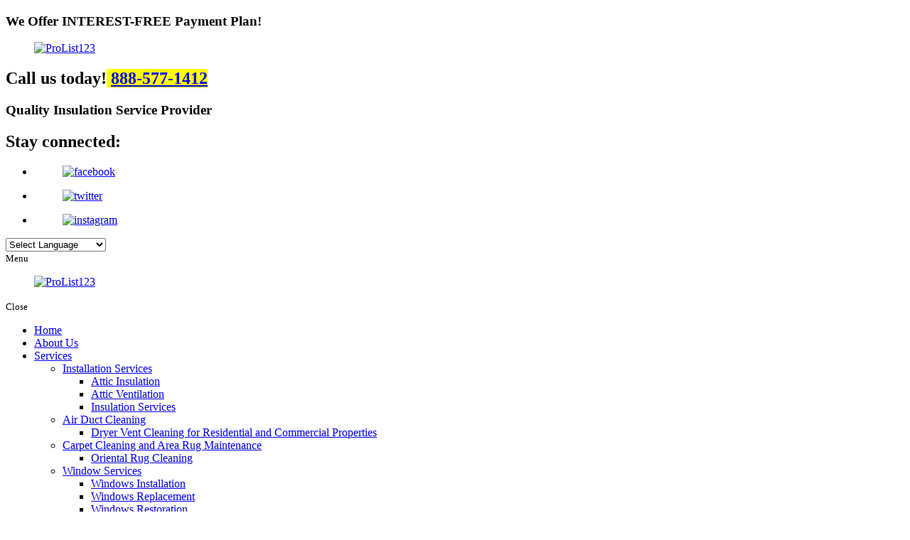

--- FILE ---
content_type: text/html; charset=UTF-8
request_url: https://www.prolist123.com/insulation-contractor-services/windows-replacement
body_size: 22227
content:
<!DOCTYPE html>
<!--[if lt IE 10]>      <html class="no-js lt-ie11 lt-ie10 lt-ie9 lt-ie8 lt-ie7"> <![endif]-->
<!--[if IE 10]>         <html class="no-js lt-ie11 lt-ie10 lt-ie9 lt-ie8"> <![endif]-->
<!--[if IE 11]>         <html class="no-js lt-ie11"> <![endif]-->
<!--[if gt IE 11]><!--> <html class="no-js" lang="en-US"> <!--<![endif]-->
	<head>
		<meta charset="utf-8">
		<meta name="viewport" content="width=device-width, initial-scale=1">
    <!--[if IE]><meta http-equiv="X-UA-Compatible" content="IE=edge,chrome=1"><![endif]-->

		<!-- <title>< ?php echo get_bloginfo('name');?></title><link rel="preload" as="style" href="https://fonts.googleapis.com/css?family=Merriweather%3A400%2C700%2C900%2C400italic%2C700italic%2C900italic%7CMontserrat%3A400%2C700%7CInconsolata%3A400&#038;subset=latin%2Clatin-ext&#038;display=swap" /><link rel="stylesheet" href="https://fonts.googleapis.com/css?family=Merriweather%3A400%2C700%2C900%2C400italic%2C700italic%2C900italic%7CMontserrat%3A400%2C700%7CInconsolata%3A400&#038;subset=latin%2Clatin-ext&#038;display=swap" media="print" onload="this.media='all'" /><noscript><link rel="stylesheet" href="https://fonts.googleapis.com/css?family=Merriweather%3A400%2C700%2C900%2C400italic%2C700italic%2C900italic%7CMontserrat%3A400%2C700%7CInconsolata%3A400&#038;subset=latin%2Clatin-ext&#038;display=swap" /></noscript> -->
		<title>Windows Replacement | Installation Contractors Chicago</title>

		<link rel="icon" href="https://www.prolist123.com/wp-content/themes/prolist123li/images/favicon.png" type="image/png">

		<link rel="stylesheet" href="https://www.prolist123.com/wp-content/themes/prolist123li/style.min.css">
		<link rel="stylesheet" href="https://www.prolist123.com/wp-content/themes/prolist123li/css/media.min.css">
		<link rel="stylesheet" href="https://www.prolist123.com/wp-content/themes/prolist123li/css/hamburgers.min.css">
		<link rel="stylesheet" href="https://www.prolist123.com/wp-content/themes/prolist123li/css/rslides.min.css">
		<link rel="stylesheet" href="https://www.prolist123.com/wp-content/themes/prolist123li/css/font-awesome.min.css">
		<link rel="stylesheet" href="https://www.prolist123.com/wp-content/themes/prolist123li/css/animations.min.css">

 <!-- <link rel="stylesheet" href="https://www.prolist123.com/wp-content/themes/prolist123li/css/owl.theme.default.min.css"> -->
	 <!-- <link rel="stylesheet" href="https://www.prolist123.com/wp-content/themes/prolist123li/css/owl.carousel.min.css"> -->
		<link rel="stylesheet" href="https://www.prolist123.com/wp-content/themes/prolist123li/css/skitter.styles.min.css">

		
		<!-- For Testimonial -->
					<!-- <link rel="stylesheet" href="/css/testimonial.min.css"> -->
			
			<!-- For Blog -->
			<!-- <link rel="stylesheet" href="/css/blog_css/blog-page.min.css"> -->

<!-- <link rel="stylesheet" href="/css/blog_css/blog-single.min.css"> -->

<!-- Global site tag (gtag.js) - Google Analytics -->
<script async src="https://www.googletagmanager.com/gtag/js?id=G-5VW7VLBEQJ"></script>
<script>
  window.dataLayer = window.dataLayer || [];
  function gtag(){dataLayer.push(arguments);}
  gtag('js', new Date());

  gtag('config', 'G-5VW7VLBEQJ');
</script>


<!-- Google Tag Manager -->
<script>(function(w,d,s,l,i){w[l]=w[l]||[];w[l].push({'gtm.start':
new Date().getTime(),event:'gtm.js'});var f=d.getElementsByTagName(s)[0],
j=d.createElement(s),dl=l!='dataLayer'?'&l='+l:'';j.async=true;j.src=
'https://www.googletagmanager.com/gtm.js?id='+i+dl;f.parentNode.insertBefore(j,f);
})(window,document,'script','dataLayer','GTM-N7QS7MBX');</script>
<!-- End Google Tag Manager -->

<!-- <script src="//code.tidio.co/oantdlvilv8anpjkpmjlhtkycmzqbpql.js" async></script> -->



<style>
.main_con {min-height: 300px; padding: 25px 0;}
main {float: none; width: 100%; padding: 0;color: #1a1a1a;min-height: 0;}
.banr_con{min-height: 0;}
@media only screen
and (max-width : 1000px) {
.main_con{padding: 25px;}
}
</style>




				<script type='text/javascript' src='https://platform-api.sharethis.com/js/sharethis.js#property=6023720eed86720012bd3d17&product=sticky-share-buttons' async='async'></script>
		<script>(function(html){html.className = html.className.replace(/\bno-js\b/,'js')})(document.documentElement);</script>

	<!-- This site is optimized with the Yoast SEO plugin v18.0 - https://yoast.com/wordpress/plugins/seo/ -->
	<meta name="description" content="ProList is a provider of insulation contractor services in Lincolnwood, Illinois. To learn more about us and our services, feel free to visit our website!" />
	<meta name="robots" content="index, follow, max-snippet:-1, max-image-preview:large, max-video-preview:-1" />
	<link rel="canonical" href="https://www.prolist123.com/insulation-contractor-services/windows-replacement" />
	<meta property="og:locale" content="en_US" />
	<meta property="og:type" content="article" />
	<meta property="og:title" content="Windows Replacement | Installation Contractors Chicago" />
	<meta property="og:description" content="ProList is a provider of insulation contractor services in Lincolnwood, Illinois. To learn more about us and our services, feel free to visit our website!" />
	<meta property="og:url" content="https://www.prolist123.com/insulation-contractor-services/windows-replacement" />
	<meta property="og:site_name" content="ProList123" />
	<meta property="article:modified_time" content="2024-05-24T02:54:16+00:00" />
	<meta property="og:image" content="https://www.prolist123.com/wp-content/uploads/2024/05/nh-2451521349Um49e8a.jpg" />
	<meta property="og:image:width" content="1375" />
	<meta property="og:image:height" content="500" />
	<meta property="og:image:type" content="image/jpeg" />
	<meta name="twitter:card" content="summary_large_image" />
	<meta name="twitter:label1" content="Est. reading time" />
	<meta name="twitter:data1" content="2 minutes" />
	<script type="application/ld+json" class="yoast-schema-graph">{"@context":"https://schema.org","@graph":[{"@type":"WebSite","@id":"https://www.prolist123.com/#website","url":"https://www.prolist123.com/","name":"ProList123","description":"Smarter Insulation For Greener Home","potentialAction":[{"@type":"SearchAction","target":{"@type":"EntryPoint","urlTemplate":"https://www.prolist123.com/?s={search_term_string}"},"query-input":"required name=search_term_string"}],"inLanguage":"en-US"},{"@type":"ImageObject","@id":"https://www.prolist123.com/insulation-contractor-services/windows-replacement#primaryimage","inLanguage":"en-US","url":"https://www.prolist123.com/wp-content/uploads/2024/05/nh-2451521349Um49e8a.jpg","contentUrl":"https://www.prolist123.com/wp-content/uploads/2024/05/nh-2451521349Um49e8a.jpg","width":1375,"height":500,"caption":"The process of removing an old wooden window"},{"@type":"WebPage","@id":"https://www.prolist123.com/insulation-contractor-services/windows-replacement#webpage","url":"https://www.prolist123.com/insulation-contractor-services/windows-replacement","name":"Windows Replacement | Installation Contractors Chicago","isPartOf":{"@id":"https://www.prolist123.com/#website"},"primaryImageOfPage":{"@id":"https://www.prolist123.com/insulation-contractor-services/windows-replacement#primaryimage"},"datePublished":"2024-05-13T11:26:57+00:00","dateModified":"2024-05-24T02:54:16+00:00","description":"ProList is a provider of insulation contractor services in Lincolnwood, Illinois. To learn more about us and our services, feel free to visit our website!","breadcrumb":{"@id":"https://www.prolist123.com/insulation-contractor-services/windows-replacement#breadcrumb"},"inLanguage":"en-US","potentialAction":[{"@type":"ReadAction","target":["https://www.prolist123.com/insulation-contractor-services/windows-replacement"]}]},{"@type":"BreadcrumbList","@id":"https://www.prolist123.com/insulation-contractor-services/windows-replacement#breadcrumb","itemListElement":[{"@type":"ListItem","position":1,"name":"Home","item":"https://www.prolist123.com/"},{"@type":"ListItem","position":2,"name":"Services","item":"https://www.prolist123.com/insulation-contractor-services"},{"@type":"ListItem","position":3,"name":"Windows Replacement"}]}]}</script>
	<!-- / Yoast SEO plugin. -->


<link rel='dns-prefetch' href='//fonts.googleapis.com' />
<link href='https://fonts.gstatic.com' crossorigin rel='preconnect' />
<link rel="alternate" type="application/rss+xml" title="ProList123 &raquo; Feed" href="https://www.prolist123.com/feed" />
<link rel="alternate" type="application/rss+xml" title="ProList123 &raquo; Comments Feed" href="https://www.prolist123.com/comments/feed" />
<link rel='stylesheet' id='gtranslate-style-css'  href='https://www.prolist123.com/wp-content/plugins/gtranslate/gtranslate-style24.css?ver=5.6' type='text/css' media='all' />
<link rel='stylesheet' id='wp-block-library-css'  href='https://www.prolist123.com/wp-includes/css/dist/block-library/style.min.css?ver=5.6' type='text/css' media='all' />

<link rel='stylesheet' id='msl-main-css'  href='https://www.prolist123.com/wp-content/plugins/master-slider/public/assets/css/masterslider.main.css?ver=3.9.10' type='text/css' media='all' />
<link rel='stylesheet' id='msl-custom-css'  href='https://www.prolist123.com/wp-content/uploads/master-slider/custom.css?ver=3.3' type='text/css' media='all' />
<script type='text/javascript' src='https://www.prolist123.com/wp-includes/js/jquery/jquery.min.js?ver=3.5.1' id='jquery-core-js'></script>
<script type='text/javascript' src='https://www.prolist123.com/wp-includes/js/jquery/jquery-migrate.min.js?ver=3.3.2' id='jquery-migrate-js'></script>
<script type='text/javascript' id='cookie-law-info-js-extra'>
/* <![CDATA[ */
var _ckyConfig = {"_ipData":[],"_assetsURL":"https:\/\/www.prolist123.com\/wp-content\/plugins\/cookie-law-info\/lite\/frontend\/images\/","_publicURL":"https:\/\/www.prolist123.com","_expiry":"365","_categories":[{"name":"Necessary","slug":"necessary","isNecessary":true,"ccpaDoNotSell":true,"cookies":[],"active":true,"defaultConsent":{"gdpr":true,"ccpa":true}},{"name":"Functional","slug":"functional","isNecessary":false,"ccpaDoNotSell":true,"cookies":[],"active":true,"defaultConsent":{"gdpr":false,"ccpa":false}},{"name":"Analytics","slug":"analytics","isNecessary":false,"ccpaDoNotSell":true,"cookies":[],"active":true,"defaultConsent":{"gdpr":false,"ccpa":false}},{"name":"Performance","slug":"performance","isNecessary":false,"ccpaDoNotSell":true,"cookies":[],"active":true,"defaultConsent":{"gdpr":false,"ccpa":false}},{"name":"Advertisement","slug":"advertisement","isNecessary":false,"ccpaDoNotSell":true,"cookies":[],"active":true,"defaultConsent":{"gdpr":false,"ccpa":false}}],"_activeLaw":"gdpr","_rootDomain":"","_block":"1","_showBanner":"1","_bannerConfig":{"settings":{"type":"box","preferenceCenterType":"popup","position":"bottom-left","applicableLaw":"gdpr"},"behaviours":{"reloadBannerOnAccept":false,"loadAnalyticsByDefault":false,"animations":{"onLoad":"animate","onHide":"sticky"}},"config":{"revisitConsent":{"status":true,"tag":"revisit-consent","position":"bottom-left","meta":{"url":"#"},"styles":{"background-color":"#0056A7"},"elements":{"title":{"type":"text","tag":"revisit-consent-title","status":true,"styles":{"color":"#0056a7"}}}},"preferenceCenter":{"toggle":{"status":true,"tag":"detail-category-toggle","type":"toggle","states":{"active":{"styles":{"background-color":"#1863DC"}},"inactive":{"styles":{"background-color":"#D0D5D2"}}}}},"categoryPreview":{"status":false,"toggle":{"status":true,"tag":"detail-category-preview-toggle","type":"toggle","states":{"active":{"styles":{"background-color":"#1863DC"}},"inactive":{"styles":{"background-color":"#D0D5D2"}}}}},"videoPlaceholder":{"status":true,"styles":{"background-color":"#000000","border-color":"#000000","color":"#ffffff"}},"readMore":{"status":false,"tag":"readmore-button","type":"link","meta":{"noFollow":true,"newTab":true},"styles":{"color":"#1863DC","background-color":"transparent","border-color":"transparent"}},"auditTable":{"status":true},"optOption":{"status":true,"toggle":{"status":true,"tag":"optout-option-toggle","type":"toggle","states":{"active":{"styles":{"background-color":"#1863dc"}},"inactive":{"styles":{"background-color":"#FFFFFF"}}}}}}},"_version":"3.2.4","_logConsent":"1","_tags":[{"tag":"accept-button","styles":{"color":"#FFFFFF","background-color":"#1863DC","border-color":"#1863DC"}},{"tag":"reject-button","styles":{"color":"#1863DC","background-color":"transparent","border-color":"#1863DC"}},{"tag":"settings-button","styles":{"color":"#1863DC","background-color":"transparent","border-color":"#1863DC"}},{"tag":"readmore-button","styles":{"color":"#1863DC","background-color":"transparent","border-color":"transparent"}},{"tag":"donotsell-button","styles":{"color":"#1863DC","background-color":"transparent","border-color":"transparent"}},{"tag":"accept-button","styles":{"color":"#FFFFFF","background-color":"#1863DC","border-color":"#1863DC"}},{"tag":"revisit-consent","styles":{"background-color":"#0056A7"}}],"_shortCodes":[{"key":"cky_readmore","content":"<a href=\"#\" class=\"cky-policy\" aria-label=\"Cookie Policy\" target=\"_blank\" rel=\"noopener\" data-cky-tag=\"readmore-button\">Cookie Policy<\/a>","tag":"readmore-button","status":false,"attributes":{"rel":"nofollow","target":"_blank"}},{"key":"cky_show_desc","content":"<button class=\"cky-show-desc-btn\" data-cky-tag=\"show-desc-button\" aria-label=\"Show more\">Show more<\/button>","tag":"show-desc-button","status":true,"attributes":[]},{"key":"cky_hide_desc","content":"<button class=\"cky-show-desc-btn\" data-cky-tag=\"hide-desc-button\" aria-label=\"Show less\">Show less<\/button>","tag":"hide-desc-button","status":true,"attributes":[]},{"key":"cky_category_toggle_label","content":"[cky_{{status}}_category_label] [cky_preference_{{category_slug}}_title]","tag":"","status":true,"attributes":[]},{"key":"cky_enable_category_label","content":"Enable","tag":"","status":true,"attributes":[]},{"key":"cky_disable_category_label","content":"Disable","tag":"","status":true,"attributes":[]},{"key":"cky_video_placeholder","content":"<div class=\"video-placeholder-normal\" data-cky-tag=\"video-placeholder\" id=\"[UNIQUEID]\"><p class=\"video-placeholder-text-normal\" data-cky-tag=\"placeholder-title\">Please accept cookies to access this content<\/p><\/div>","tag":"","status":true,"attributes":[]},{"key":"cky_enable_optout_label","content":"Enable","tag":"","status":true,"attributes":[]},{"key":"cky_disable_optout_label","content":"Disable","tag":"","status":true,"attributes":[]},{"key":"cky_optout_toggle_label","content":"[cky_{{status}}_optout_label] [cky_optout_option_title]","tag":"","status":true,"attributes":[]},{"key":"cky_optout_option_title","content":"Do Not Sell or Share My Personal Information","tag":"","status":true,"attributes":[]},{"key":"cky_optout_close_label","content":"Close","tag":"","status":true,"attributes":[]}],"_rtl":"","_providersToBlock":[]};
var _ckyStyles = {"css":".cky-overlay{background: #000000; opacity: 0.4; position: fixed; top: 0; left: 0; width: 100%; height: 100%; z-index: 99999999;}.cky-hide{display: none;}.cky-btn-revisit-wrapper{display: flex; align-items: center; justify-content: center; background: #0056a7; width: 45px; height: 45px; border-radius: 50%; position: fixed; z-index: 999999; cursor: pointer;}.cky-revisit-bottom-left{bottom: 15px; left: 15px;}.cky-revisit-bottom-right{bottom: 15px; right: 15px;}.cky-btn-revisit-wrapper .cky-btn-revisit{display: flex; align-items: center; justify-content: center; background: none; border: none; cursor: pointer; position: relative; margin: 0; padding: 0;}.cky-btn-revisit-wrapper .cky-btn-revisit img{max-width: fit-content; margin: 0; height: 30px; width: 30px;}.cky-revisit-bottom-left:hover::before{content: attr(data-tooltip); position: absolute; background: #4e4b66; color: #ffffff; left: calc(100% + 7px); font-size: 12px; line-height: 16px; width: max-content; padding: 4px 8px; border-radius: 4px;}.cky-revisit-bottom-left:hover::after{position: absolute; content: \"\"; border: 5px solid transparent; left: calc(100% + 2px); border-left-width: 0; border-right-color: #4e4b66;}.cky-revisit-bottom-right:hover::before{content: attr(data-tooltip); position: absolute; background: #4e4b66; color: #ffffff; right: calc(100% + 7px); font-size: 12px; line-height: 16px; width: max-content; padding: 4px 8px; border-radius: 4px;}.cky-revisit-bottom-right:hover::after{position: absolute; content: \"\"; border: 5px solid transparent; right: calc(100% + 2px); border-right-width: 0; border-left-color: #4e4b66;}.cky-revisit-hide{display: none;}.cky-consent-container{position: fixed; width: 440px; box-sizing: border-box; z-index: 9999999; border-radius: 6px;}.cky-consent-container .cky-consent-bar{background: #ffffff; border: 1px solid; padding: 20px 26px; box-shadow: 0 -1px 10px 0 #acabab4d; border-radius: 6px;}.cky-box-bottom-left{bottom: 40px; left: 40px;}.cky-box-bottom-right{bottom: 40px; right: 40px;}.cky-box-top-left{top: 40px; left: 40px;}.cky-box-top-right{top: 40px; right: 40px;}.cky-custom-brand-logo-wrapper .cky-custom-brand-logo{width: 100px; height: auto; margin: 0 0 12px 0;}.cky-notice .cky-title{color: #212121; font-weight: 700; font-size: 18px; line-height: 24px; margin: 0 0 12px 0;}.cky-notice-des *,.cky-preference-content-wrapper *,.cky-accordion-header-des *,.cky-gpc-wrapper .cky-gpc-desc *{font-size: 14px;}.cky-notice-des{color: #212121; font-size: 14px; line-height: 24px; font-weight: 400;}.cky-notice-des img{height: 25px; width: 25px;}.cky-consent-bar .cky-notice-des p,.cky-gpc-wrapper .cky-gpc-desc p,.cky-preference-body-wrapper .cky-preference-content-wrapper p,.cky-accordion-header-wrapper .cky-accordion-header-des p,.cky-cookie-des-table li div:last-child p{color: inherit; margin-top: 0; overflow-wrap: break-word;}.cky-notice-des P:last-child,.cky-preference-content-wrapper p:last-child,.cky-cookie-des-table li div:last-child p:last-child,.cky-gpc-wrapper .cky-gpc-desc p:last-child{margin-bottom: 0;}.cky-notice-des a.cky-policy,.cky-notice-des button.cky-policy{font-size: 14px; color: #1863dc; white-space: nowrap; cursor: pointer; background: transparent; border: 1px solid; text-decoration: underline;}.cky-notice-des button.cky-policy{padding: 0;}.cky-notice-des a.cky-policy:focus-visible,.cky-notice-des button.cky-policy:focus-visible,.cky-preference-content-wrapper .cky-show-desc-btn:focus-visible,.cky-accordion-header .cky-accordion-btn:focus-visible,.cky-preference-header .cky-btn-close:focus-visible,.cky-switch input[type=\"checkbox\"]:focus-visible,.cky-footer-wrapper a:focus-visible,.cky-btn:focus-visible{outline: 2px solid #1863dc; outline-offset: 2px;}.cky-btn:focus:not(:focus-visible),.cky-accordion-header .cky-accordion-btn:focus:not(:focus-visible),.cky-preference-content-wrapper .cky-show-desc-btn:focus:not(:focus-visible),.cky-btn-revisit-wrapper .cky-btn-revisit:focus:not(:focus-visible),.cky-preference-header .cky-btn-close:focus:not(:focus-visible),.cky-consent-bar .cky-banner-btn-close:focus:not(:focus-visible){outline: 0;}button.cky-show-desc-btn:not(:hover):not(:active){color: #1863dc; background: transparent;}button.cky-accordion-btn:not(:hover):not(:active),button.cky-banner-btn-close:not(:hover):not(:active),button.cky-btn-revisit:not(:hover):not(:active),button.cky-btn-close:not(:hover):not(:active){background: transparent;}.cky-consent-bar button:hover,.cky-modal.cky-modal-open button:hover,.cky-consent-bar button:focus,.cky-modal.cky-modal-open button:focus{text-decoration: none;}.cky-notice-btn-wrapper{display: flex; justify-content: flex-start; align-items: center; flex-wrap: wrap; margin-top: 16px;}.cky-notice-btn-wrapper .cky-btn{text-shadow: none; box-shadow: none;}.cky-btn{flex: auto; max-width: 100%; font-size: 14px; font-family: inherit; line-height: 24px; padding: 8px; font-weight: 500; margin: 0 8px 0 0; border-radius: 2px; cursor: pointer; text-align: center; text-transform: none; min-height: 0;}.cky-btn:hover{opacity: 0.8;}.cky-btn-customize{color: #1863dc; background: transparent; border: 2px solid #1863dc;}.cky-btn-reject{color: #1863dc; background: transparent; border: 2px solid #1863dc;}.cky-btn-accept{background: #1863dc; color: #ffffff; border: 2px solid #1863dc;}.cky-btn:last-child{margin-right: 0;}@media (max-width: 576px){.cky-box-bottom-left{bottom: 0; left: 0;}.cky-box-bottom-right{bottom: 0; right: 0;}.cky-box-top-left{top: 0; left: 0;}.cky-box-top-right{top: 0; right: 0;}}@media (max-width: 440px){.cky-box-bottom-left, .cky-box-bottom-right, .cky-box-top-left, .cky-box-top-right{width: 100%; max-width: 100%;}.cky-consent-container .cky-consent-bar{padding: 20px 0;}.cky-custom-brand-logo-wrapper, .cky-notice .cky-title, .cky-notice-des, .cky-notice-btn-wrapper{padding: 0 24px;}.cky-notice-des{max-height: 40vh; overflow-y: scroll;}.cky-notice-btn-wrapper{flex-direction: column; margin-top: 0;}.cky-btn{width: 100%; margin: 10px 0 0 0;}.cky-notice-btn-wrapper .cky-btn-customize{order: 2;}.cky-notice-btn-wrapper .cky-btn-reject{order: 3;}.cky-notice-btn-wrapper .cky-btn-accept{order: 1; margin-top: 16px;}}@media (max-width: 352px){.cky-notice .cky-title{font-size: 16px;}.cky-notice-des *{font-size: 12px;}.cky-notice-des, .cky-btn{font-size: 12px;}}.cky-modal.cky-modal-open{display: flex; visibility: visible; -webkit-transform: translate(-50%, -50%); -moz-transform: translate(-50%, -50%); -ms-transform: translate(-50%, -50%); -o-transform: translate(-50%, -50%); transform: translate(-50%, -50%); top: 50%; left: 50%; transition: all 1s ease;}.cky-modal{box-shadow: 0 32px 68px rgba(0, 0, 0, 0.3); margin: 0 auto; position: fixed; max-width: 100%; background: #ffffff; top: 50%; box-sizing: border-box; border-radius: 6px; z-index: 999999999; color: #212121; -webkit-transform: translate(-50%, 100%); -moz-transform: translate(-50%, 100%); -ms-transform: translate(-50%, 100%); -o-transform: translate(-50%, 100%); transform: translate(-50%, 100%); visibility: hidden; transition: all 0s ease;}.cky-preference-center{max-height: 79vh; overflow: hidden; width: 845px; overflow: hidden; flex: 1 1 0; display: flex; flex-direction: column; border-radius: 6px;}.cky-preference-header{display: flex; align-items: center; justify-content: space-between; padding: 22px 24px; border-bottom: 1px solid;}.cky-preference-header .cky-preference-title{font-size: 18px; font-weight: 700; line-height: 24px;}.cky-preference-header .cky-btn-close{margin: 0; cursor: pointer; vertical-align: middle; padding: 0; background: none; border: none; width: auto; height: auto; min-height: 0; line-height: 0; text-shadow: none; box-shadow: none;}.cky-preference-header .cky-btn-close img{margin: 0; height: 10px; width: 10px;}.cky-preference-body-wrapper{padding: 0 24px; flex: 1; overflow: auto; box-sizing: border-box;}.cky-preference-content-wrapper,.cky-gpc-wrapper .cky-gpc-desc{font-size: 14px; line-height: 24px; font-weight: 400; padding: 12px 0;}.cky-preference-content-wrapper{border-bottom: 1px solid;}.cky-preference-content-wrapper img{height: 25px; width: 25px;}.cky-preference-content-wrapper .cky-show-desc-btn{font-size: 14px; font-family: inherit; color: #1863dc; text-decoration: none; line-height: 24px; padding: 0; margin: 0; white-space: nowrap; cursor: pointer; background: transparent; border-color: transparent; text-transform: none; min-height: 0; text-shadow: none; box-shadow: none;}.cky-accordion-wrapper{margin-bottom: 10px;}.cky-accordion{border-bottom: 1px solid;}.cky-accordion:last-child{border-bottom: none;}.cky-accordion .cky-accordion-item{display: flex; margin-top: 10px;}.cky-accordion .cky-accordion-body{display: none;}.cky-accordion.cky-accordion-active .cky-accordion-body{display: block; padding: 0 22px; margin-bottom: 16px;}.cky-accordion-header-wrapper{cursor: pointer; width: 100%;}.cky-accordion-item .cky-accordion-header{display: flex; justify-content: space-between; align-items: center;}.cky-accordion-header .cky-accordion-btn{font-size: 16px; font-family: inherit; color: #212121; line-height: 24px; background: none; border: none; font-weight: 700; padding: 0; margin: 0; cursor: pointer; text-transform: none; min-height: 0; text-shadow: none; box-shadow: none;}.cky-accordion-header .cky-always-active{color: #008000; font-weight: 600; line-height: 24px; font-size: 14px;}.cky-accordion-header-des{font-size: 14px; line-height: 24px; margin: 10px 0 16px 0;}.cky-accordion-chevron{margin-right: 22px; position: relative; cursor: pointer;}.cky-accordion-chevron-hide{display: none;}.cky-accordion .cky-accordion-chevron i::before{content: \"\"; position: absolute; border-right: 1.4px solid; border-bottom: 1.4px solid; border-color: inherit; height: 6px; width: 6px; -webkit-transform: rotate(-45deg); -moz-transform: rotate(-45deg); -ms-transform: rotate(-45deg); -o-transform: rotate(-45deg); transform: rotate(-45deg); transition: all 0.2s ease-in-out; top: 8px;}.cky-accordion.cky-accordion-active .cky-accordion-chevron i::before{-webkit-transform: rotate(45deg); -moz-transform: rotate(45deg); -ms-transform: rotate(45deg); -o-transform: rotate(45deg); transform: rotate(45deg);}.cky-audit-table{background: #f4f4f4; border-radius: 6px;}.cky-audit-table .cky-empty-cookies-text{color: inherit; font-size: 12px; line-height: 24px; margin: 0; padding: 10px;}.cky-audit-table .cky-cookie-des-table{font-size: 12px; line-height: 24px; font-weight: normal; padding: 15px 10px; border-bottom: 1px solid; border-bottom-color: inherit; margin: 0;}.cky-audit-table .cky-cookie-des-table:last-child{border-bottom: none;}.cky-audit-table .cky-cookie-des-table li{list-style-type: none; display: flex; padding: 3px 0;}.cky-audit-table .cky-cookie-des-table li:first-child{padding-top: 0;}.cky-cookie-des-table li div:first-child{width: 100px; font-weight: 600; word-break: break-word; word-wrap: break-word;}.cky-cookie-des-table li div:last-child{flex: 1; word-break: break-word; word-wrap: break-word; margin-left: 8px;}.cky-footer-shadow{display: block; width: 100%; height: 40px; background: linear-gradient(180deg, rgba(255, 255, 255, 0) 0%, #ffffff 100%); position: absolute; bottom: calc(100% - 1px);}.cky-footer-wrapper{position: relative;}.cky-prefrence-btn-wrapper{display: flex; flex-wrap: wrap; align-items: center; justify-content: center; padding: 22px 24px; border-top: 1px solid;}.cky-prefrence-btn-wrapper .cky-btn{flex: auto; max-width: 100%; text-shadow: none; box-shadow: none;}.cky-btn-preferences{color: #1863dc; background: transparent; border: 2px solid #1863dc;}.cky-preference-header,.cky-preference-body-wrapper,.cky-preference-content-wrapper,.cky-accordion-wrapper,.cky-accordion,.cky-accordion-wrapper,.cky-footer-wrapper,.cky-prefrence-btn-wrapper{border-color: inherit;}@media (max-width: 845px){.cky-modal{max-width: calc(100% - 16px);}}@media (max-width: 576px){.cky-modal{max-width: 100%;}.cky-preference-center{max-height: 100vh;}.cky-prefrence-btn-wrapper{flex-direction: column;}.cky-accordion.cky-accordion-active .cky-accordion-body{padding-right: 0;}.cky-prefrence-btn-wrapper .cky-btn{width: 100%; margin: 10px 0 0 0;}.cky-prefrence-btn-wrapper .cky-btn-reject{order: 3;}.cky-prefrence-btn-wrapper .cky-btn-accept{order: 1; margin-top: 0;}.cky-prefrence-btn-wrapper .cky-btn-preferences{order: 2;}}@media (max-width: 425px){.cky-accordion-chevron{margin-right: 15px;}.cky-notice-btn-wrapper{margin-top: 0;}.cky-accordion.cky-accordion-active .cky-accordion-body{padding: 0 15px;}}@media (max-width: 352px){.cky-preference-header .cky-preference-title{font-size: 16px;}.cky-preference-header{padding: 16px 24px;}.cky-preference-content-wrapper *, .cky-accordion-header-des *{font-size: 12px;}.cky-preference-content-wrapper, .cky-preference-content-wrapper .cky-show-more, .cky-accordion-header .cky-always-active, .cky-accordion-header-des, .cky-preference-content-wrapper .cky-show-desc-btn, .cky-notice-des a.cky-policy{font-size: 12px;}.cky-accordion-header .cky-accordion-btn{font-size: 14px;}}.cky-switch{display: flex;}.cky-switch input[type=\"checkbox\"]{position: relative; width: 44px; height: 24px; margin: 0; background: #d0d5d2; -webkit-appearance: none; border-radius: 50px; cursor: pointer; outline: 0; border: none; top: 0;}.cky-switch input[type=\"checkbox\"]:checked{background: #1863dc;}.cky-switch input[type=\"checkbox\"]:before{position: absolute; content: \"\"; height: 20px; width: 20px; left: 2px; bottom: 2px; border-radius: 50%; background-color: white; -webkit-transition: 0.4s; transition: 0.4s; margin: 0;}.cky-switch input[type=\"checkbox\"]:after{display: none;}.cky-switch input[type=\"checkbox\"]:checked:before{-webkit-transform: translateX(20px); -ms-transform: translateX(20px); transform: translateX(20px);}@media (max-width: 425px){.cky-switch input[type=\"checkbox\"]{width: 38px; height: 21px;}.cky-switch input[type=\"checkbox\"]:before{height: 17px; width: 17px;}.cky-switch input[type=\"checkbox\"]:checked:before{-webkit-transform: translateX(17px); -ms-transform: translateX(17px); transform: translateX(17px);}}.cky-consent-bar .cky-banner-btn-close{position: absolute; right: 9px; top: 5px; background: none; border: none; cursor: pointer; padding: 0; margin: 0; min-height: 0; line-height: 0; height: auto; width: auto; text-shadow: none; box-shadow: none;}.cky-consent-bar .cky-banner-btn-close img{height: 9px; width: 9px; margin: 0;}.cky-notice-group{font-size: 14px; line-height: 24px; font-weight: 400; color: #212121;}.cky-notice-btn-wrapper .cky-btn-do-not-sell{font-size: 14px; line-height: 24px; padding: 6px 0; margin: 0; font-weight: 500; background: none; border-radius: 2px; border: none; cursor: pointer; text-align: left; color: #1863dc; background: transparent; border-color: transparent; box-shadow: none; text-shadow: none;}.cky-consent-bar .cky-banner-btn-close:focus-visible,.cky-notice-btn-wrapper .cky-btn-do-not-sell:focus-visible,.cky-opt-out-btn-wrapper .cky-btn:focus-visible,.cky-opt-out-checkbox-wrapper input[type=\"checkbox\"].cky-opt-out-checkbox:focus-visible{outline: 2px solid #1863dc; outline-offset: 2px;}@media (max-width: 440px){.cky-consent-container{width: 100%;}}@media (max-width: 352px){.cky-notice-des a.cky-policy, .cky-notice-btn-wrapper .cky-btn-do-not-sell{font-size: 12px;}}.cky-opt-out-wrapper{padding: 12px 0;}.cky-opt-out-wrapper .cky-opt-out-checkbox-wrapper{display: flex; align-items: center;}.cky-opt-out-checkbox-wrapper .cky-opt-out-checkbox-label{font-size: 16px; font-weight: 700; line-height: 24px; margin: 0 0 0 12px; cursor: pointer;}.cky-opt-out-checkbox-wrapper input[type=\"checkbox\"].cky-opt-out-checkbox{background-color: #ffffff; border: 1px solid black; width: 20px; height: 18.5px; margin: 0; -webkit-appearance: none; position: relative; display: flex; align-items: center; justify-content: center; border-radius: 2px; cursor: pointer;}.cky-opt-out-checkbox-wrapper input[type=\"checkbox\"].cky-opt-out-checkbox:checked{background-color: #1863dc; border: none;}.cky-opt-out-checkbox-wrapper input[type=\"checkbox\"].cky-opt-out-checkbox:checked::after{left: 6px; bottom: 4px; width: 7px; height: 13px; border: solid #ffffff; border-width: 0 3px 3px 0; border-radius: 2px; -webkit-transform: rotate(45deg); -ms-transform: rotate(45deg); transform: rotate(45deg); content: \"\"; position: absolute; box-sizing: border-box;}.cky-opt-out-checkbox-wrapper.cky-disabled .cky-opt-out-checkbox-label,.cky-opt-out-checkbox-wrapper.cky-disabled input[type=\"checkbox\"].cky-opt-out-checkbox{cursor: no-drop;}.cky-gpc-wrapper{margin: 0 0 0 32px;}.cky-footer-wrapper .cky-opt-out-btn-wrapper{display: flex; flex-wrap: wrap; align-items: center; justify-content: center; padding: 22px 24px;}.cky-opt-out-btn-wrapper .cky-btn{flex: auto; max-width: 100%; text-shadow: none; box-shadow: none;}.cky-opt-out-btn-wrapper .cky-btn-cancel{border: 1px solid #dedfe0; background: transparent; color: #858585;}.cky-opt-out-btn-wrapper .cky-btn-confirm{background: #1863dc; color: #ffffff; border: 1px solid #1863dc;}@media (max-width: 352px){.cky-opt-out-checkbox-wrapper .cky-opt-out-checkbox-label{font-size: 14px;}.cky-gpc-wrapper .cky-gpc-desc, .cky-gpc-wrapper .cky-gpc-desc *{font-size: 12px;}.cky-opt-out-checkbox-wrapper input[type=\"checkbox\"].cky-opt-out-checkbox{width: 16px; height: 16px;}.cky-opt-out-checkbox-wrapper input[type=\"checkbox\"].cky-opt-out-checkbox:checked::after{left: 5px; bottom: 4px; width: 3px; height: 9px;}.cky-gpc-wrapper{margin: 0 0 0 28px;}}.video-placeholder-youtube{background-size: 100% 100%; background-position: center; background-repeat: no-repeat; background-color: #b2b0b059; position: relative; display: flex; align-items: center; justify-content: center; max-width: 100%;}.video-placeholder-text-youtube{text-align: center; align-items: center; padding: 10px 16px; background-color: #000000cc; color: #ffffff; border: 1px solid; border-radius: 2px; cursor: pointer;}.video-placeholder-normal{background-image: url(\"\/wp-content\/plugins\/cookie-law-info\/lite\/frontend\/images\/placeholder.svg\"); background-size: 80px; background-position: center; background-repeat: no-repeat; background-color: #b2b0b059; position: relative; display: flex; align-items: flex-end; justify-content: center; max-width: 100%;}.video-placeholder-text-normal{align-items: center; padding: 10px 16px; text-align: center; border: 1px solid; border-radius: 2px; cursor: pointer;}.cky-rtl{direction: rtl; text-align: right;}.cky-rtl .cky-banner-btn-close{left: 9px; right: auto;}.cky-rtl .cky-notice-btn-wrapper .cky-btn:last-child{margin-right: 8px;}.cky-rtl .cky-notice-btn-wrapper .cky-btn:first-child{margin-right: 0;}.cky-rtl .cky-notice-btn-wrapper{margin-left: 0; margin-right: 15px;}.cky-rtl .cky-prefrence-btn-wrapper .cky-btn{margin-right: 8px;}.cky-rtl .cky-prefrence-btn-wrapper .cky-btn:first-child{margin-right: 0;}.cky-rtl .cky-accordion .cky-accordion-chevron i::before{border: none; border-left: 1.4px solid; border-top: 1.4px solid; left: 12px;}.cky-rtl .cky-accordion.cky-accordion-active .cky-accordion-chevron i::before{-webkit-transform: rotate(-135deg); -moz-transform: rotate(-135deg); -ms-transform: rotate(-135deg); -o-transform: rotate(-135deg); transform: rotate(-135deg);}@media (max-width: 768px){.cky-rtl .cky-notice-btn-wrapper{margin-right: 0;}}@media (max-width: 576px){.cky-rtl .cky-notice-btn-wrapper .cky-btn:last-child{margin-right: 0;}.cky-rtl .cky-prefrence-btn-wrapper .cky-btn{margin-right: 0;}.cky-rtl .cky-accordion.cky-accordion-active .cky-accordion-body{padding: 0 22px 0 0;}}@media (max-width: 425px){.cky-rtl .cky-accordion.cky-accordion-active .cky-accordion-body{padding: 0 15px 0 0;}}.cky-rtl .cky-opt-out-btn-wrapper .cky-btn{margin-right: 12px;}.cky-rtl .cky-opt-out-btn-wrapper .cky-btn:first-child{margin-right: 0;}.cky-rtl .cky-opt-out-checkbox-wrapper .cky-opt-out-checkbox-label{margin: 0 12px 0 0;}"};
/* ]]> */
</script>
<script type='text/javascript' src='https://www.prolist123.com/wp-content/plugins/cookie-law-info/lite/frontend/js/script.min.js?ver=3.2.4' id='cookie-law-info-js'></script>
<!--[if lt IE 9]>
<script type='text/javascript' src='https://www.prolist123.com/wp-content/themes/prolist123li/js/html5.js?ver=3.7.3' id='twentysixteen-html5-js'></script>
<![endif]-->
<link rel="https://api.w.org/" href="https://www.prolist123.com/wp-json/" /><link rel="alternate" type="application/json" href="https://www.prolist123.com/wp-json/wp/v2/pages/1312" /><link rel="EditURI" type="application/rsd+xml" title="RSD" href="https://www.prolist123.com/xmlrpc.php?rsd" />
<link rel="wlwmanifest" type="application/wlwmanifest+xml" href="https://www.prolist123.com/wp-includes/wlwmanifest.xml" /> 
<link rel='shortlink' href='https://www.prolist123.com/?p=1312' />
<link rel="alternate" type="application/json+oembed" href="https://www.prolist123.com/wp-json/oembed/1.0/embed?url=https%3A%2F%2Fwww.prolist123.com%2Finsulation-contractor-services%2Fwindows-replacement" />
<link rel="alternate" type="text/xml+oembed" href="https://www.prolist123.com/wp-json/oembed/1.0/embed?url=https%3A%2F%2Fwww.prolist123.com%2Finsulation-contractor-services%2Fwindows-replacement&#038;format=xml" />
<style id="cky-style-inline">[data-cky-tag]{visibility:hidden;}</style><script>var ms_grabbing_curosr = 'https://www.prolist123.com/wp-content/plugins/master-slider/public/assets/css/common/grabbing.cur', ms_grab_curosr = 'https://www.prolist123.com/wp-content/plugins/master-slider/public/assets/css/common/grab.cur';</script>
<meta name="generator" content="MasterSlider 3.9.10 - Responsive Touch Image Slider | avt.li/msf" />
<link rel="preconnect" href="//code.tidio.co"><link rel="icon" href="https://www.prolist123.com/wp-content/uploads/2024/01/cropped-favicon-32x32.png" sizes="32x32" />
<link rel="icon" href="https://www.prolist123.com/wp-content/uploads/2024/01/cropped-favicon-192x192.png" sizes="192x192" />
<link rel="apple-touch-icon" href="https://www.prolist123.com/wp-content/uploads/2024/01/cropped-favicon-180x180.png" />
<meta name="msapplication-TileImage" content="https://www.prolist123.com/wp-content/uploads/2024/01/cropped-favicon-270x270.png" />
<style>main {text-align: left;}
#att_container .nh_header {font-size: 21px;}
#att_container .att_li {margin-top: 25px;font-weight: bold;}
#att_container .att_li span {font-weight: normal;}
.Head-h2 {
    font-size: 30px;
    padding: 25px;
    text-align: center;
    color: #fff;
    font-weight: bold;
    text-transform: uppercase;
    /* margin: 125px 0; */
}
.loca-banner #pgc-571-0-0 {
    display: inline-grid;
    vertical-align: middle;
    align-items: center;
    text-align: center;
    align-content: inherit;
    align-items: center;
    min-height: 224px;
    margin: 0 auto;
    width: 100%;
    flex: 0 0 100%;
}

.loc-page h1 {
    font-size: 58px;
    line-height: 63px;
    font-weight: bold;
    margin-bottom: 17px;
}

.loc-page h2 {
    font-size: 40px;
    line-height: 45px;
    font-weight: bold;
    margin: 5px 0px;
}
.loc-page h3 {
    font-size: 35px;
    line-height: 40px;
    font-weight: bold;
    margin-bottom: 17px;
}
.loc-page h4 {
    font-size: 28px;
    line-height: 35px;
    font-weight: bold;
    margin-bottom: 3px;
}

.nh_st {
  font-size: 20px;
  font-weight: 700;
  margin-bottom: 15px;
  color:#0d7111;
}

@media only screen and (max-width:1366px){   
 .loc-page h1 {
    font-size: 40px;
    line-height: 55px;
    margin-bottom: 10px;
}

.loc-page h2 {
    font-size: 35px;
    line-height: 45px;
 }
.loc-page h3 {
    font-size: 30px;
    line-height: 40px;
}
.loc-page h4 {
    font-size: 22px;
    line-height: 30px;
 
}
 
  
}  
  
@media only screen and (max-width:999px){   
   .loc-page h1 {
    font-size: 30px;
    line-height: 40px;
    margin-bottom: 10px;
}

.loc-page h2 {
    font-size: 25px;
    line-height: 35px;
 }
.loc-page h3 {
    font-size: 22px;
    line-height: 30px;
}
.loc-page h4 {
    font-size: 20px;
    line-height: 25px;
 
}
 
  
}  

@media only screen
  and (max-width : 600px) {
	#tidio-chat-iframe{margin: 55px 0px !important;}
	.visitorCounter{margin: 40px 0 40px;}
  }








</style><style>main .bullet{margin-top: 25px;}

.hdng1 {
  font-size: 40px;
  font-weight: 500;
  line-height: 40px;
  text-align: center;
  margin: 0 0 25px;
}
.hdng2 {
  font-size: 25px;
  font-weight: 400;
  display: block;
  line-height: 100%;
  color: #444 !important;
  text-transform: uppercase;
  letter-spacing: 4px;
  font-family: Questrial,sans-serif;
  margin: 0 0 4px;
}</style>		<style type="text/css" id="wp-custom-css">
			.menu .menu-item-has-children:after {
    content: "";
    position: absolute;
    left: 75px;
    top: 22px;
    width: 0px;
    height: 0px;
    border-left: 6px solid transparent;
    border-right: 6px solid transparent;
    border-top: 8px solid #ffffff;
    background: #f0ffff00;
    border-radius: 0;
}

ul.sub-menu {
    z-index: 94034 !important;
}

.loc-page p {
    text-align: justify;
}
.privacy_per_info{margin: 26px auto;}		</style>
		<!-- Global site tag (gtag.js) - Google Analytics -->
<script async src="https://www.googletagmanager.com/gtag/js?id=G-2TR0G51VH3"></script>
<script>
  window.dataLayer = window.dataLayer || [];
  function gtag(){dataLayer.push(arguments);}
  gtag('js', new Date());

  gtag('config', 'G-2TR0G51VH3');
</script>
	</head>
	<!-- < ?php if(is_front_page()) { ?>
		<div id="Modal"> 	
			<div id="Mod_container">
				<div id="modboxcolor">
					<div class="close">&times;</div>
						<div class="Mod_text">
							<figure><img src="< ?php bloginfo('template_url'); ?>/images/popup-751941901.jpg" alt="Worker spraying closed cell spray foam insulation on a home"/></figure>
							<div class="popup_info">
								<p>Click Get a Quote to receive a quote from us.</p>
								<a href="repair-and-maintenance-services-get-a-quote">Get a Quote</a>
							</div>
					</div>
				</div>
			</div>
		</div>
	< ?php }?> -->
	 
	<body>
	    
<!-- Google Tag Manager (noscript) -->
<noscript><iframe src="https://www.googletagmanager.com/ns.html?id=GTM-N7QS7MBX"
height="0" width="0" style="display:none;visibility:hidden"></iframe></noscript>
<!-- End Google Tag Manager (noscript) -->
		<div class="protect-me">
			<div class="clearfix">
<!-- < ?php if( !isset($_SESSION['visited']) ){
$_SESSION['visited'] = true;?> -->
<!-- <div class="pop_cont">
    <div class="pop_inner">
        <a href="javascript:;" class="close_x"></a>
        <section>
            <picture><img src="<!?php bloginfo('template_url');?>/images/popup_image1.jpg" alt="Company sample material"></picture>
        </section> 
        <section>
            <picture><img src="<!?php bloginfo('template_url');?>/images/main-logo.png" alt="<!?php echo get_bloginfo('name');?>"></picture>
            <p>Promotion for the holidays <strong>10% discount on full attic service</strong> best wishes for the holidays from Prolist123</p>
            <q>Promotion will end February 26, 2024</q>
        </section>
    </div>
</div> -->
  <!-- < ?php } ?> -->

<!-- Header -->
<header>
    <div class="wrapper">
        <div class="header_con">
            <div class="hdr_txt">
                <h3>We Offer INTEREST-FREE Payment Plan!</h3>
            </div>
            <div class="main_logo">
                <a href="https://www.prolist123.com">
                    <figure><img src="https://www.prolist123.com/wp-content/themes/prolist123li/images/main-logo.png" alt="ProList123" /></figure>
                </a>
            </div>

            <div class="header_info">
                <div class="widget-container classic-textwidget custom-classic-textwidget">			<div class="classic-text-widget"><h2><span>Call us today!<mark>
<a href="tel:8477371888" title="8885771412">888-577-1412</a></mark>
</span></h2></div>
		</div>
            </div>

            <div class="social_media">
                <h3>Quality Insulation Service Provider</h3>
                <h2>Stay connected:</h2>
                <ul>
                    <li>
                        <a href=" https://www.facebook.com/ProList-123-101378795456907/?ref=page_internal" target="_blank">
                            <figure><img src="https://www.prolist123.com/wp-content/themes/prolist123li/images/facebook.png" alt="facebook" /></figure>
                        </a>
                    </li>
                    <li>
                        <a href="https://twitter.com/prolist123us" target="_blank">
                            <figure><img src="https://www.prolist123.com/wp-content/themes/prolist123li/images/twitter.png" alt="twitter" /></figure>
                        </a>
                    </li>
                    <li>
                        <a href="https://www.instagram.com/prolist123us/" target="_blank">
                            <figure><img src="https://www.prolist123.com/wp-content/themes/prolist123li/images/insta.png" alt="instagram" /></figure>
                        </a>
                    </li>
                </ul>
            </div>
            <div class="header_translator">
              <!-- GTranslate: https://gtranslate.io/ -->
 <select onchange="doGTranslate(this);" class="notranslate" id="gtranslate_selector" aria-label="Website Language Selector"><option value="">Select Language</option><option value="en|af">Afrikaans</option><option value="en|sq">Albanian</option><option value="en|am">Amharic</option><option value="en|ar">Arabic</option><option value="en|hy">Armenian</option><option value="en|az">Azerbaijani</option><option value="en|eu">Basque</option><option value="en|be">Belarusian</option><option value="en|bn">Bengali</option><option value="en|bs">Bosnian</option><option value="en|bg">Bulgarian</option><option value="en|ca">Catalan</option><option value="en|ceb">Cebuano</option><option value="en|ny">Chichewa</option><option value="en|zh-CN">Chinese (Simplified)</option><option value="en|zh-TW">Chinese (Traditional)</option><option value="en|co">Corsican</option><option value="en|hr">Croatian</option><option value="en|cs">Czech</option><option value="en|da">Danish</option><option value="en|nl">Dutch</option><option value="en|en">English</option><option value="en|eo">Esperanto</option><option value="en|et">Estonian</option><option value="en|tl">Filipino</option><option value="en|fi">Finnish</option><option value="en|fr">French</option><option value="en|fy">Frisian</option><option value="en|gl">Galician</option><option value="en|ka">Georgian</option><option value="en|de">German</option><option value="en|el">Greek</option><option value="en|gu">Gujarati</option><option value="en|ht">Haitian Creole</option><option value="en|ha">Hausa</option><option value="en|haw">Hawaiian</option><option value="en|iw">Hebrew</option><option value="en|hi">Hindi</option><option value="en|hmn">Hmong</option><option value="en|hu">Hungarian</option><option value="en|is">Icelandic</option><option value="en|ig">Igbo</option><option value="en|id">Indonesian</option><option value="en|ga">Irish</option><option value="en|it">Italian</option><option value="en|ja">Japanese</option><option value="en|jw">Javanese</option><option value="en|kn">Kannada</option><option value="en|kk">Kazakh</option><option value="en|km">Khmer</option><option value="en|ko">Korean</option><option value="en|ku">Kurdish (Kurmanji)</option><option value="en|ky">Kyrgyz</option><option value="en|lo">Lao</option><option value="en|la">Latin</option><option value="en|lv">Latvian</option><option value="en|lt">Lithuanian</option><option value="en|lb">Luxembourgish</option><option value="en|mk">Macedonian</option><option value="en|mg">Malagasy</option><option value="en|ms">Malay</option><option value="en|ml">Malayalam</option><option value="en|mt">Maltese</option><option value="en|mi">Maori</option><option value="en|mr">Marathi</option><option value="en|mn">Mongolian</option><option value="en|my">Myanmar (Burmese)</option><option value="en|ne">Nepali</option><option value="en|no">Norwegian</option><option value="en|ps">Pashto</option><option value="en|fa">Persian</option><option value="en|pl">Polish</option><option value="en|pt">Portuguese</option><option value="en|pa">Punjabi</option><option value="en|ro">Romanian</option><option value="en|ru">Russian</option><option value="en|sm">Samoan</option><option value="en|gd">Scottish Gaelic</option><option value="en|sr">Serbian</option><option value="en|st">Sesotho</option><option value="en|sn">Shona</option><option value="en|sd">Sindhi</option><option value="en|si">Sinhala</option><option value="en|sk">Slovak</option><option value="en|sl">Slovenian</option><option value="en|so">Somali</option><option value="en|es">Spanish</option><option value="en|su">Sudanese</option><option value="en|sw">Swahili</option><option value="en|sv">Swedish</option><option value="en|tg">Tajik</option><option value="en|ta">Tamil</option><option value="en|te">Telugu</option><option value="en|th">Thai</option><option value="en|tr">Turkish</option><option value="en|uk">Ukrainian</option><option value="en|ur">Urdu</option><option value="en|uz">Uzbek</option><option value="en|vi">Vietnamese</option><option value="en|cy">Welsh</option><option value="en|xh">Xhosa</option><option value="en|yi">Yiddish</option><option value="en|yo">Yoruba</option><option value="en|zu">Zulu</option></select><style type="text/css">
#goog-gt-tt {display:none !important;}
.goog-te-banner-frame {display:none !important;}
.goog-te-menu-value:hover {text-decoration:none !important;}
.goog-text-highlight {background-color:transparent !important;box-shadow:none !important;}
body {top:0 !important;}
#google_translate_element2 {display:none!important;}
</style>

<div id="google_translate_element2"></div>
<script type="text/javascript">
function googleTranslateElementInit2() {new google.translate.TranslateElement({pageLanguage: 'en',autoDisplay: false}, 'google_translate_element2');}
</script><script type="text/javascript" src="//translate.google.com/translate_a/element.js?cb=googleTranslateElementInit2"></script>


<script type="text/javascript">
function GTranslateGetCurrentLang() {var keyValue = document['cookie'].match('(^|;) ?googtrans=([^;]*)(;|$)');return keyValue ? keyValue[2].split('/')[2] : null;}
function GTranslateFireEvent(element,event){try{if(document.createEventObject){var evt=document.createEventObject();element.fireEvent('on'+event,evt)}else{var evt=document.createEvent('HTMLEvents');evt.initEvent(event,true,true);element.dispatchEvent(evt)}}catch(e){}}
function doGTranslate(lang_pair){if(lang_pair.value)lang_pair=lang_pair.value;if(lang_pair=='')return;var lang=lang_pair.split('|')[1];if(GTranslateGetCurrentLang() == null && lang == lang_pair.split('|')[0])return;var teCombo;var sel=document.getElementsByTagName('select');for(var i=0;i<sel.length;i++)if(/goog-te-combo/.test(sel[i].className)){teCombo=sel[i];break;}if(document.getElementById('google_translate_element2')==null||document.getElementById('google_translate_element2').innerHTML.length==0||teCombo.length==0||teCombo.innerHTML.length==0){setTimeout(function(){doGTranslate(lang_pair)},500)}else{teCombo.value=lang;GTranslateFireEvent(teCombo,'change');GTranslateFireEvent(teCombo,'change')}}
</script>
            </div>
            
            <div class="clearfix"></div>
        </div>
    </div>
</header>
<!-- End Header -->
<!-- Navigation -->
<div id="nav_area" class="nav-area">
    <div class="nav_toggle_button">
        <div class="logo_wrap"></div>
        <div class="toggle_holder">
            <div class="hamburger hamburger--spin-r">
                <div class="hamburger-box">
                    <div class="hamburger-inner"></div>
                </div>
            </div>
            <small>Menu</small>
        </div>
        <div class="clearfix"></div>
    </div>

    <div class="toggle_right_nav">
        <nav class="page_nav">
            <div class="menu_slide_right">
                <a href="https://www.prolist123.com" class="logo_slide_right">
                    <figure><img src="https://www.prolist123.com/wp-content/themes/prolist123li/images/main-logo.png" alt="ProList123" /></figure>
                </a>
                <div class="toggle_holder">
                    <div class="hamburger hamburger--spin-r">
                        <div class="hamburger-box">
                            <div class="hamburger-inner"></div>
                        </div>
                    </div>
                    <small>Close</small>
                </div>
                <div class="clearfix"></div>
            </div>
            <div class="wrapper">
                <div class="nav-menu"><ul id="menu-main-navigation" class="menu"><li id="menu-item-25" class="menu-item menu-item-type-post_type menu-item-object-page menu-item-home menu-item-25"><a href="https://www.prolist123.com/">Home</a><span><i class="fa fa-2x">&nbsp;&nbsp;&nbsp;&nbsp;</i></span></li>
<li id="menu-item-26" class="menu-item menu-item-type-post_type menu-item-object-page menu-item-26"><a href="https://www.prolist123.com/attic-insulation-in-illinois">About Us</a><span><i class="fa fa-2x">&nbsp;&nbsp;&nbsp;&nbsp;</i></span></li>
<li id="menu-item-947" class="menu-item menu-item-type-post_type menu-item-object-page current-page-ancestor current-menu-ancestor current-page-parent current_page_ancestor menu-item-has-children menu-item-947"><a href="https://www.prolist123.com/insulation-contractor-services">Services</a><span><i class="fa fa-2x">&nbsp;&nbsp;&nbsp;&nbsp;</i></span>
<ul class="sub-menu">
	<li id="menu-item-1333" class="menu-item menu-item-type-custom menu-item-object-custom menu-item-has-children menu-item-1333"><a href="#">Installation Services</a><span><i class="fa fa-2x">&nbsp;&nbsp;&nbsp;&nbsp;</i></span>
	<ul class="sub-menu">
		<li id="menu-item-1425" class="menu-item menu-item-type-post_type menu-item-object-page menu-item-1425"><a href="https://www.prolist123.com/insulation-contractor-services/attic-insulation">Attic Insulation</a><span><i class="fa fa-2x">&nbsp;&nbsp;&nbsp;&nbsp;</i></span></li>
		<li id="menu-item-892" class="menu-item menu-item-type-post_type menu-item-object-page menu-item-892"><a href="https://www.prolist123.com/insulation-contractor-services/attic-ventilation">Attic Ventilation</a><span><i class="fa fa-2x">&nbsp;&nbsp;&nbsp;&nbsp;</i></span></li>
		<li id="menu-item-526" class="menu-item menu-item-type-post_type menu-item-object-page menu-item-526"><a href="https://www.prolist123.com/insulation-contractor-services/insulation-services">Insulation Services</a><span><i class="fa fa-2x">&nbsp;&nbsp;&nbsp;&nbsp;</i></span></li>
	</ul>
</li>
	<li id="menu-item-1329" class="menu-item menu-item-type-post_type menu-item-object-page menu-item-has-children menu-item-1329"><a href="https://www.prolist123.com/insulation-contractor-services/air-duct-cleaning">Air Duct Cleaning</a><span><i class="fa fa-2x">&nbsp;&nbsp;&nbsp;&nbsp;</i></span>
	<ul class="sub-menu">
		<li id="menu-item-1343" class="menu-item menu-item-type-post_type menu-item-object-page menu-item-1343"><a href="https://www.prolist123.com/insulation-contractor-services/dryer-vent-cleaning-for-residential-and-commercial-properties">Dryer Vent Cleaning for Residential and Commercial Properties</a><span><i class="fa fa-2x">&nbsp;&nbsp;&nbsp;&nbsp;</i></span></li>
	</ul>
</li>
	<li id="menu-item-1327" class="menu-item menu-item-type-post_type menu-item-object-page menu-item-has-children menu-item-1327"><a href="https://www.prolist123.com/insulation-contractor-services/carpet-cleaning-and-area-rug-maintenance">Carpet Cleaning and Area Rug Maintenance</a><span><i class="fa fa-2x">&nbsp;&nbsp;&nbsp;&nbsp;</i></span>
	<ul class="sub-menu">
		<li id="menu-item-1326" class="menu-item menu-item-type-post_type menu-item-object-page menu-item-1326"><a href="https://www.prolist123.com/insulation-contractor-services/oriental-rug-cleaning">Oriental Rug Cleaning</a><span><i class="fa fa-2x">&nbsp;&nbsp;&nbsp;&nbsp;</i></span></li>
	</ul>
</li>
	<li id="menu-item-1334" class="menu-item menu-item-type-custom menu-item-object-custom current-menu-ancestor current-menu-parent menu-item-has-children menu-item-1334"><a href="#">Window Services</a><span><i class="fa fa-2x">&nbsp;&nbsp;&nbsp;&nbsp;</i></span>
	<ul class="sub-menu">
		<li id="menu-item-1325" class="menu-item menu-item-type-post_type menu-item-object-page menu-item-1325"><a href="https://www.prolist123.com/insulation-contractor-services/windows-installation">Windows Installation</a><span><i class="fa fa-2x">&nbsp;&nbsp;&nbsp;&nbsp;</i></span></li>
		<li id="menu-item-1324" class="menu-item menu-item-type-post_type menu-item-object-page current-menu-item page_item page-item-1312 current_page_item menu-item-1324"><a href="https://www.prolist123.com/insulation-contractor-services/windows-replacement" aria-current="page">Windows Replacement</a><span><i class="fa fa-2x">&nbsp;&nbsp;&nbsp;&nbsp;</i></span></li>
		<li id="menu-item-1323" class="menu-item menu-item-type-post_type menu-item-object-page menu-item-1323"><a href="https://www.prolist123.com/insulation-contractor-services/windows-restoration">Windows Restoration</a><span><i class="fa fa-2x">&nbsp;&nbsp;&nbsp;&nbsp;</i></span></li>
	</ul>
</li>
	<li id="menu-item-738" class="menu-item menu-item-type-post_type menu-item-object-page menu-item-738"><a href="https://www.prolist123.com/insulation-contractor-services/insulation-removal-and-clean-up">Insulation Removal and Clean Up</a><span><i class="fa fa-2x">&nbsp;&nbsp;&nbsp;&nbsp;</i></span></li>
	<li id="menu-item-528" class="menu-item menu-item-type-post_type menu-item-object-page menu-item-528"><a href="https://www.prolist123.com/insulation-contractor-services/crawl-space">Crawl Space</a><span><i class="fa fa-2x">&nbsp;&nbsp;&nbsp;&nbsp;</i></span></li>
	<li id="menu-item-768" class="menu-item menu-item-type-post_type menu-item-object-page menu-item-768"><a href="https://www.prolist123.com/insulation-contractor-services/mold-remediation">Mold Remediation</a><span><i class="fa fa-2x">&nbsp;&nbsp;&nbsp;&nbsp;</i></span></li>
	<li id="menu-item-771" class="menu-item menu-item-type-post_type menu-item-object-page menu-item-771"><a href="https://www.prolist123.com/insulation-contractor-services/insulation-materials">Insulation Materials</a><span><i class="fa fa-2x">&nbsp;&nbsp;&nbsp;&nbsp;</i></span></li>
</ul>
</li>
<li id="menu-item-29" class="menu-item menu-item-type-post_type menu-item-object-page menu-item-29"><a href="https://www.prolist123.com/insulation-contractor-services-get-a-quote">Get a Quote</a><span><i class="fa fa-2x">&nbsp;&nbsp;&nbsp;&nbsp;</i></span></li>
<li id="menu-item-1017" class="menu-item menu-item-type-post_type menu-item-object-page menu-item-1017"><a href="https://www.prolist123.com/insulation-contractor-service-areas-covered">Service Areas Covered</a><span><i class="fa fa-2x">&nbsp;&nbsp;&nbsp;&nbsp;</i></span></li>
<li id="menu-item-159" class="menu-item menu-item-type-post_type menu-item-object-page menu-item-159"><a href="https://www.prolist123.com/insulation-contractor-services-blog">Blog</a><span><i class="fa fa-2x">&nbsp;&nbsp;&nbsp;&nbsp;</i></span></li>
<li id="menu-item-28" class="menu-item menu-item-type-post_type menu-item-object-page menu-item-28"><a href="https://www.prolist123.com/contact-us">Contact Us</a><span><i class="fa fa-2x">&nbsp;&nbsp;&nbsp;&nbsp;</i></span></li>
</ul></div>            </div>
        </nav>
        <div class="toggle_nav_close"></div>
    </div>
</div>
<!-- End Navigation -->
<!-- Banner -->
<div id="banner">
    <div class="wrapper">
        <div class="banner_con">

                            <div class="non_ban">
                    <div class="non_ban_img">
                                                    <figure><img width="1375" height="500" src="https://www.prolist123.com/wp-content/uploads/2024/05/nh-2451521349Um49e8a.jpg" class="attachment-full size-full wp-post-image" alt="The process of removing an old wooden window" loading="lazy" /></figure>
                                            </div>

                    <div class="page_title">
                                                    <h1 class="h1_title">Windows Replacement</h1>
                                                                        </div>
                </div>
                    </div>
    </div>
</div>
<script src="https://www.prolist123.com/wp-content/themes/prolist123li/forms/assets/spamIP/timeValidation.js"></script> <!-- Call js -->
<!-- End Banner --><!-- Main -->
<div id="main_area">
    <div class="wrapper">
        <div class="main_con">
            <main>
                                    <div class="breadcrumbs">
                        <!-- Breadcrumb NavXT 7.0.2 -->
<span property="itemListElement" typeof="ListItem"><a property="item" typeof="WebPage" title="Go to Home." href="https://www.prolist123.com" class="home" ><span property="name">Home</span></a><meta property="position" content="1"></span> &gt; <span property="itemListElement" typeof="ListItem"><a property="item" typeof="WebPage" title="Go to Services." href="https://www.prolist123.com/insulation-contractor-services" class="post post-page" ><span property="name">Services</span></a><meta property="position" content="2"></span> &gt; <span class="post post-page current-item">Windows Replacement</span>                    </div>
                                	<div id="post-1312" class="post-1312 page type-page status-publish has-post-thumbnail hentry">
		
				<div class="entry-content">


			

<p>Windows play a pivotal role in your home&#8217;s aesthetics, energy efficiency, and overall comfort. Over time, wear and tear may diminish their performance, making replacement a wise investment. At <strong>Prolist 123</strong>, we specialize in seamless window replacement tailored to your home&#8217;s unique needs. Let’s delve into the importance of window replacement, our meticulous process, and why we are your trusted partner in revitalizing your living space.</p>

<div class="con_box">
<figure><img src="https://www.prolist123.com/wp-content/themes/prolist123li/images/thumbnails/thumb-21716120107Um1e690.jpg" class="thumb_right_dd" alt="A closeup shot of an old window with peeled and worn-out white paint on it"></figure>


<h3 class="hdng2">The Importance of Windows Replacement</h3>
<p>Upgrading your windows offers numerous benefits:</p>
<ul class="bullet">
  <li><strong>Energy Savings:</strong> New, energy-efficient windows can significantly reduce heating and cooling costs by minimizing air leakage and heat transfer.</li>
  <li><strong>Enhanced Comfort:</strong> Properly sealed windows maintain consistent indoor temperatures and reduce drafts, ensuring year-round comfort for you and your family.</li>
  <li><strong>Improved Aesthetics:</strong> Replacement windows can enhance your home&#8217;s curb appeal and interior ambiance, revitalizing its appearance and value.</li>
  <li><strong>Increased Security:</strong> Modern windows often come with advanced locking mechanisms and reinforced materials, enhancing your home&#8217;s security and peace of mind.</li>
</ul>

<h3 class="hdng2">Our Meticulous Replacement Process</h3>
<p>At <strong>Prolist 123</strong>, we prioritize precision and professionalism:</p>
<ul class="bullet">
  <li><strong>Consultation and Assessment:</strong> We begin by assessing your current windows and discussing your preferences, budget, and energy efficiency goals to recommend the best replacement options.</li>
  <li><strong>Customized Solutions:</strong> From double-hung to casement windows, we offer a variety of styles, materials, and features to suit your home&#8217;s architecture and design aesthetic.</li>
  <li><strong>Expert Installation:</strong> Our skilled technicians ensure seamless installation, meticulously fitting and sealing each window to prevent air infiltration and water damage.</li>
  <li><strong>Post-Installation Inspection:</strong> We conduct a thorough inspection to ensure that your new windows meet our stringent quality standards and exceed your expectations.</li>
</ul>

<h3 class="hdng2">Why Choose Us for Your Windows Replacement</h3>
<p>Experience the <strong>Prolist 123</strong> advantage:</p>
<ul class="bullet">
  <li><strong>Expertise and Experience:</strong> With years of experience in windows replacement, we possess the knowledge and skill to handle projects of any size or complexity.</li>
  <li><strong>Quality Assurance:</strong> We source high-quality windows from trusted manufacturers and stand behind our workmanship with comprehensive warranties for your peace of mind.</li>
  <li><strong>Customer-Centric Approach:</strong> Your satisfaction is our top priority, and we strive to deliver exceptional service, transparent communication, and prompt assistance throughout the replacement process.</li>
  <li><strong>Energy Efficiency Focus:</strong> We prioritize energy-efficient solutions to help you reduce your carbon footprint and save on utility bills while enhancing the comfort of your home.</li>
</ul>



</div>

<h3 class="hdng1">Revitalize Your Home with <strong>Prolist 123</strong></h3>
<p>Transform your living space with expertly installed replacement windows that combine beauty, functionality, and efficiency. Know that your windows replacement isn’t just an upgrade—it’s a transformational investment in your home&#8217;s comfort, style, and value.
</p>


<strong class="nh_header">Get in Touch</strong>
<p>If you want to know more about the carpet cleaning and area rug maintenance we provide, feel free to <a href="https://www.prolist123.com/contact-us">contact us</a> today.</p>


			
			<!-- Testimonial -->
				
			<!--  -->
					</div><!-- .entry-content -->
	</div><!-- #post-## -->

                <div>

                </div>

            </main>
        </div>

        <div class="clearfix"></div>
    </div>
</div>
<!-- End Main -->

<!-- Footer -->
<footer>
  <div class="footer_request">
    <div class="wrapper">
  <div class="footer_con">
    <div class="footer_content">
        <figure><img src="https://www.prolist123.com/wp-content/themes/prolist123li/images/slider/5.jpg" alt="attractive young builder is installing lock in door"></figure>
        <div class="widget-container classic-textwidget custom-classic-textwidget">			<div class="classic-text-widget"><h2><span>Call us today: <mark><a href="tel:8885771412" title="888-577-1412">888-577-1412</a></mark></mark>
</span> </h2></div>
		</div>
    </div>
  </div>
    </div>
  </div>
    <div class="footer_top">
        <div class="wrapper">
            <div class="footer_top_con">
              <div class="footer_map">
              <iframe src="https://www.google.com/maps/embed?pb=!1m14!1m8!1m3!1d23717.936101399144!2d-87.7236931!3d42.005812!3m2!1i1024!2i768!4f13.1!3m3!1m2!1s0x880fcf2d343b8d31%3A0xdd4aff7d824654cf!2sProList%20123%20I%20Insulation%20Services!5e0!3m2!1sen!2sin!4v1692277733154!5m2!1sen!2sin"  style="border:0;" allowfullscreen="" loading="lazy" referrerpolicy="no-referrer-when-downgrade"></iframe>

              <iframe src="https://www.google.com/maps/embed?pb=!1m18!1m12!1m3!1d2967.885981433353!2d-87.7344033234894!3d41.93830136164223!2m3!1f0!2f0!3f0!3m2!1i1024!2i768!4f13.1!3m3!1m2!1s0x880fcda98b634007%3A0x369bd096c66082c1!2s4156%20W%20Fletcher%20St%2C%20Chicago%2C%20IL%2060641%2C%20USA!5e0!3m2!1sen!2sin!4v1701234982274!5m2!1sen!2sin" ></iframe>
              </div>
                <div class="contact_info">
                    <div class="widget-container classic-textwidget custom-classic-textwidget">			<div class="classic-text-widget"><h3>have questions to ask?</h3>
<h2>Contact Details </h2>
<p>Service Areas Covered: We provide services in Chicagoland, IL.</p>
<ul>
<li><h6>Phone Numbers:</h6><mark><a href="tel:8885771412" title="888-577-1412">888-577-1412</a></mark>
<li><h6>Other Branches:</h6> <address> 7080 McCormick Blvd.<q>,</q> <span>Lincolnwood, IL 60712</span> </address><address> 4156 W Fletcher St., <span>Chicago, IL 60641</span> </address></li>
</ul>
<a href="/location" class="direction">View Larger Map</a></div>
		</div>
                </div>
            </div>
        </div>
    </div>

    <div class="footer_btm">
        <div class="wrapper">
            <div class="footer_btm_con">
                <div class="footer_nav">
                    <div class="menu-footer-navigation-container"><ul id="menu-footer-navigation" class="menu"><li id="menu-item-31" class="menu-item menu-item-type-post_type menu-item-object-page menu-item-home menu-item-31"><a href="https://www.prolist123.com/">Home</a></li>
<li id="menu-item-32" class="menu-item menu-item-type-post_type menu-item-object-page menu-item-32"><a href="https://www.prolist123.com/attic-insulation-in-illinois">About Us</a></li>
<li id="menu-item-948" class="menu-item menu-item-type-post_type menu-item-object-page current-page-ancestor menu-item-948"><a href="https://www.prolist123.com/insulation-contractor-services">Services</a></li>
<li id="menu-item-35" class="menu-item menu-item-type-post_type menu-item-object-page menu-item-35"><a href="https://www.prolist123.com/insulation-contractor-services-get-a-quote">Get a Quote</a></li>
<li id="menu-item-1016" class="menu-item menu-item-type-post_type menu-item-object-page menu-item-1016"><a href="https://www.prolist123.com/insulation-contractor-service-areas-covered">Service Areas Covered</a></li>
<li id="menu-item-158" class="menu-item menu-item-type-post_type menu-item-object-page menu-item-158"><a href="https://www.prolist123.com/insulation-contractor-services-blog">Blog</a></li>
<li id="menu-item-34" class="menu-item menu-item-type-post_type menu-item-object-page menu-item-34"><a href="https://www.prolist123.com/contact-us">Contact Us</a></li>
</ul></div>                </div>
                <div class="copyright">
                  <span>
                    &copy; Copyright
                    2020 - 2025</span>
                        <span class="footer_comp">ProList123</span>
                        <span class="privacy-policy"><a class="privacy_notice" href="/privacy-notice">Privacy Notice</a></span>
                        <span class="comp_nob">Designed by Proweaver</span>
                        <a class="privacy_per_info" href="prolist-123-do-not-sell-or-share-my-personal-information">Do Not Sell/Share My Personal Information</a>
                </div>

                <div class="visitorCounter">
	<span class="visitor">Visitor Counter: </span>
	<span class = "counter">
		<script type="text/javascript" language="Javascript" src="https://www.prolist123.com/wp-content/themes/prolist123li/counter.php?page=counter"></script>
	</span>
</div>
            </div>
        </div>
    </div>
</footer>

<span class="back_top"></span>

</div>
<!-- End Clearfix -->
</div>
<!-- End Protect Me -->

	<!--[if lt IE 11]>
		<div class="dang-ie">

			<div class="container">
				<div class="message">
					<div class="inner-message">
						<a class="ie-logo" href="http://windows.microsoft.com/en-us/internet-explorer/download-ie" target="_blank">
							<img src="https://www.prolist123.com/wp-content/themes/prolist123li/images/Internet_Explorer.png" alt="IE Logo"/>
						</a>

						<p>
						You are using an old version of IE. <br/>
						To fully enjoy the site, download the latest version of Internet Explorer.</p>

						<a class="download" href="http://windows.microsoft.com/en-us/internet-explorer/download-ie" target="_blank">Get Internet Explorer 11</a>
						</p>
					</div>
				</div>
			</div>

			<div class="terms">
				Image used is a brand logo owned by <a href="http://www.microsoft.com/en-ph/default.aspx" target="_blank">Microsoft</a>.
			</div>

		</div>

	<![endif]-->

    <!--
Solved HTML5 & CSS IE Issues
-->
    <script src="https://www.prolist123.com/wp-content/themes/prolist123li/js/modernizr-custom-v2.7.1.min.js"></script>
    <script src="https://www.prolist123.com/wp-content/themes/prolist123li/js/jquery-2.1.1.min.js"></script>

    <!-- Solved Psuedo Elements IE Issues -->
 <!-- <script src="https://www.prolist123.com/wp-content/themes/prolist123li/js/owl.carousel.js"></script> -->
    <script src="https://www.prolist123.com/wp-content/themes/prolist123li/js/calcheight.min.js"></script>
    <script src="https://www.prolist123.com/wp-content/themes/prolist123li/js/jquery.skitter.min.js"></script>
    <script src="https://www.prolist123.com/wp-content/themes/prolist123li/js/responsiveslides.min.js"></script>
    <script src="https://www.prolist123.com/wp-content/themes/prolist123li/js/jquery.easing.1.3.js"></script>
    <script src="https://www.prolist123.com/wp-content/themes/prolist123li/js/css3-animate-it.min.js"></script>
    <script src="https://www.prolist123.com/wp-content/themes/prolist123li/js/plugins.min.js"></script>
    <script src='https://www.google.com/recaptcha/api.js'></script>
    <!-- <script src="//code.tidio.co/8frpne3ds5p9biyb85dmr2ron5fmbzjz.js" async></script> -->

 <!-- <script id="embedai" src="https://embedai.thesamur.ai/embedai.js" data-id="prolist-123"></script>  -->
 <!-- <script src="https://chatthing.ai/chat-widget.js" type="text/javascript" id="8a582de0-4382-447b-abd5-9548a2595a13" async defer></script>  -->
    <!-- Start of ChatBot (www.chatbot.com) code -->
<!-- <script type="text/javascript">
    window.__be = window.__be || {};
    window.__be.id = "6585008d21bba6000793fe10";
    (function() {
        var be = document.createElement('script'); be.type = 'text/javascript'; be.async = true;
        be.src = ('https:' == document.location.protocol ? 'https://' : 'http://') + 'cdn.chatbot.com/widget/plugin.js';
        var s = document.getElementsByTagName('script')[0]; s.parentNode.insertBefore(be, s);
    })();
</script>
<noscript>You need to <a href="https://www.chatbot.com/help/chat-widget/enable-javascript-in-your-browser/" rel="noopener nofollow">enable JavaScript</a> in order to use the AI chatbot tool powered by <a href="https://www.chatbot.com/" rel="noopener nofollow" target="_blank">ChatBot</a></noscript> -->
<!-- End of ChatBot code -->




    <!-- site schema -->
<script type="application/ld+json">
	{
	  "@context":"http://schema.org",
	  "@type":"localbusiness",
	  "image": [
		"https://www.prolist123.com/wp-content/themes/prolist123li/images/main-logo.png",
		"https://www.prolist123.com/wp-content/themes/prolist123li/images/main-logo2x2.png",
		"https://www.prolist123.com/wp-content/themes/prolist123li/images/main-logo1x1.png"
	   ],
	  "@id":"https://www.prolist123.com",
	  "name":"localbusiness",
	  "address":{
		"@type":"PostalAddress",
		"streetAddress":"1501 S Dale Mabry Hwy Suite A6",
		"addressLocality":"Tampa",
		"addressRegion":"FL",
		"postalCode":"33629",
		"addressCountry":"United States"
	  },
	  "geo":{
		"@type":"GeoCoordinates",
		"latitude":27.929975,
		"longitude":-82.506146
	  },
	  "telephone":"+1-888-577-1412",
	  "priceRange" : "-"
	}
</script>
<script>
	 $(document).ready(function() {
  $("#Modal").css("display", "block");
   
  $(".close").click(function() {
   $("#Modal").css("display", "none");
   sessionStorage.setItem('popState','shown');
  });
 });
</script>
<!-- end of site schema -->
    <script id="ckyBannerTemplate" type="text/template">
<div class="cky-overlay cky-hide"></div>
<div class="cky-btn-revisit-wrapper cky-revisit-hide" data-cky-tag="revisit-consent" data-tooltip="Consent Preferences" style="background-color:#0056a7"> <button class="cky-btn-revisit" aria-label="Consent Preferences"> <img src="https://www.prolist123.com/wp-content/plugins/cookie-law-info/lite/frontend/images/revisit.svg" alt="Revisit consent button"> </button>
</div>
<div class="cky-consent-container cky-hide" tabindex="0"> <div class="cky-consent-bar" data-cky-tag="notice" style="background-color:#FFFFFF;border-color:#f4f4f4;color:#212121">  <div class="cky-notice"> <p class="cky-title" role="heading" aria-level="1" data-cky-tag="title" style="color:#212121">We value your privacy</p>
<div class="cky-notice-group"> <div class="cky-notice-des" data-cky-tag="description" style="color:#212121"> <p>We use cookies to enhance your browsing experience, serve personalized ads or content, and analyze our traffic. By clicking "Accept All", you consent to our use of cookies.</p> </div>
<div class="cky-notice-btn-wrapper" data-cky-tag="notice-buttons"> <button class="cky-btn cky-btn-customize" aria-label="Customize" data-cky-tag="settings-button" style="color:#1863dc;background-color:transparent;border-color:#1863dc">Customize</button> <button class="cky-btn cky-btn-reject" aria-label="Reject All" data-cky-tag="reject-button" style="color:#1863dc;background-color:transparent;border-color:#1863dc">Reject All</button> <button class="cky-btn cky-btn-accept" aria-label="Accept All" data-cky-tag="accept-button" style="color:#FFFFFF;background-color:#1863dc;border-color:#1863dc">Accept All</button>  </div>
</div>
</div>
</div>
</div>
<div class="cky-modal" tabindex="0"> <div class="cky-preference-center" data-cky-tag="detail" style="color:#212121;background-color:#FFFFFF;border-color:#F4F4F4"> <div class="cky-preference-header"> <span class="cky-preference-title" role="heading" aria-level="1" data-cky-tag="detail-title" style="color:#212121">Customize Consent Preferences</span> <button class="cky-btn-close" aria-label="[cky_preference_close_label]" data-cky-tag="detail-close"> <img src="https://www.prolist123.com/wp-content/plugins/cookie-law-info/lite/frontend/images/close.svg" alt="Close"> </button> </div>
<div class="cky-preference-body-wrapper"> <div class="cky-preference-content-wrapper" data-cky-tag="detail-description" style="color:#212121"> <p>We use cookies to help you navigate efficiently and perform certain functions. You will find detailed information about all cookies under each consent category below.</p>
<p>The cookies that are categorized as "Necessary" are stored on your browser as they are essential for enabling the basic functionalities of the site. </p>
<p>We also use third-party cookies that help us analyze how you use this website, store your preferences, and provide the content and advertisements that are relevant to you. These cookies will only be stored in your browser with your prior consent.</p>
<p>You can choose to enable or disable some or all of these cookies but disabling some of them may affect your browsing experience.</p> </div>
<div class="cky-accordion-wrapper" data-cky-tag="detail-categories"> <div class="cky-accordion" id="ckyDetailCategorynecessary"> <div class="cky-accordion-item"> <div class="cky-accordion-chevron"><i class="cky-chevron-right"></i></div> <div class="cky-accordion-header-wrapper"> <div class="cky-accordion-header">
<button class="cky-accordion-btn" aria-label="Necessary" data-cky-tag="detail-category-title" style="color:#212121">Necessary</button><span class="cky-always-active">Always Active</span> <div class="cky-switch" data-cky-tag="detail-category-toggle"><input type="checkbox" id="ckySwitchnecessary"></div> </div> <div class="cky-accordion-header-des" data-cky-tag="detail-category-description" style="color:#212121"> <p>Necessary cookies are required to enable the basic features of this site, such as providing secure log-in or adjusting your consent preferences. These cookies do not store any personally identifiable data.</p>
</div> </div> </div> <div class="cky-accordion-body"> <div class="cky-audit-table" data-cky-tag="audit-table" style="color:#212121;background-color:#f4f4f4;border-color:#ebebeb"><p class="cky-empty-cookies-text">No cookies to display.</p></div> </div> </div>
<div class="cky-accordion" id="ckyDetailCategoryfunctional"> <div class="cky-accordion-item"> <div class="cky-accordion-chevron"><i class="cky-chevron-right"></i></div> <div class="cky-accordion-header-wrapper"> <div class="cky-accordion-header">
<button class="cky-accordion-btn" aria-label="Functional" data-cky-tag="detail-category-title" style="color:#212121">Functional</button><span class="cky-always-active">Always Active</span> <div class="cky-switch" data-cky-tag="detail-category-toggle"><input type="checkbox" id="ckySwitchfunctional"></div> </div> <div class="cky-accordion-header-des" data-cky-tag="detail-category-description" style="color:#212121"> <p>Functional cookies help perform certain functionalities like sharing the content of the website on social media platforms, collecting feedback, and other third-party features.</p>
</div> </div> </div> <div class="cky-accordion-body"> <div class="cky-audit-table" data-cky-tag="audit-table" style="color:#212121;background-color:#f4f4f4;border-color:#ebebeb"><p class="cky-empty-cookies-text">No cookies to display.</p></div> </div> </div>
<div class="cky-accordion" id="ckyDetailCategoryanalytics"> <div class="cky-accordion-item"> <div class="cky-accordion-chevron"><i class="cky-chevron-right"></i></div> <div class="cky-accordion-header-wrapper"> <div class="cky-accordion-header">
<button class="cky-accordion-btn" aria-label="Analytics" data-cky-tag="detail-category-title" style="color:#212121">Analytics</button><span class="cky-always-active">Always Active</span> <div class="cky-switch" data-cky-tag="detail-category-toggle"><input type="checkbox" id="ckySwitchanalytics"></div> </div> <div class="cky-accordion-header-des" data-cky-tag="detail-category-description" style="color:#212121"> <p>Analytical cookies are used to understand how visitors interact with the website. These cookies help provide information on metrics such as the number of visitors, bounce rate, traffic source, etc.</p>
</div> </div> </div> <div class="cky-accordion-body"> <div class="cky-audit-table" data-cky-tag="audit-table" style="color:#212121;background-color:#f4f4f4;border-color:#ebebeb"><p class="cky-empty-cookies-text">No cookies to display.</p></div> </div> </div>
<div class="cky-accordion" id="ckyDetailCategoryperformance"> <div class="cky-accordion-item"> <div class="cky-accordion-chevron"><i class="cky-chevron-right"></i></div> <div class="cky-accordion-header-wrapper"> <div class="cky-accordion-header">
<button class="cky-accordion-btn" aria-label="Performance" data-cky-tag="detail-category-title" style="color:#212121">Performance</button><span class="cky-always-active">Always Active</span> <div class="cky-switch" data-cky-tag="detail-category-toggle"><input type="checkbox" id="ckySwitchperformance"></div> </div> <div class="cky-accordion-header-des" data-cky-tag="detail-category-description" style="color:#212121"> <p>Performance cookies are used to understand and analyze the key performance indexes of the website which helps in delivering a better user experience for the visitors.</p>
</div> </div> </div> <div class="cky-accordion-body"> <div class="cky-audit-table" data-cky-tag="audit-table" style="color:#212121;background-color:#f4f4f4;border-color:#ebebeb"><p class="cky-empty-cookies-text">No cookies to display.</p></div> </div> </div>
<div class="cky-accordion" id="ckyDetailCategoryadvertisement"> <div class="cky-accordion-item"> <div class="cky-accordion-chevron"><i class="cky-chevron-right"></i></div> <div class="cky-accordion-header-wrapper"> <div class="cky-accordion-header">
<button class="cky-accordion-btn" aria-label="Advertisement" data-cky-tag="detail-category-title" style="color:#212121">Advertisement</button><span class="cky-always-active">Always Active</span> <div class="cky-switch" data-cky-tag="detail-category-toggle"><input type="checkbox" id="ckySwitchadvertisement"></div> </div> <div class="cky-accordion-header-des" data-cky-tag="detail-category-description" style="color:#212121"> <p>Advertisement cookies are used to provide visitors with customized advertisements based on the pages you visited previously and to analyze the effectiveness of the ad campaigns.</p>
</div> </div> </div> <div class="cky-accordion-body"> <div class="cky-audit-table" data-cky-tag="audit-table" style="color:#212121;background-color:#f4f4f4;border-color:#ebebeb"><p class="cky-empty-cookies-text">No cookies to display.</p></div> </div> </div> </div>
</div>
<div class="cky-footer-wrapper"> <span class="cky-footer-shadow"></span> <div class="cky-prefrence-btn-wrapper" data-cky-tag="detail-buttons"> <button class="cky-btn cky-btn-reject" aria-label="Reject All" data-cky-tag="detail-reject-button" style="color:#1863dc;background-color:transparent;border-color:#1863dc"> Reject All </button> <button class="cky-btn cky-btn-preferences" aria-label="Save My Preferences" data-cky-tag="detail-save-button" style="color:#1863dc;background-color:transparent;border-color:#1863dc"> Save My Preferences </button> <button class="cky-btn cky-btn-accept" aria-label="Accept All" data-cky-tag="detail-accept-button" style="color:#ffffff;background-color:#1863dc;border-color:#1863dc"> Accept All </button> </div>
</div>
</div>
</div>
</script><script type='text/javascript' id='rocket-browser-checker-js-after'>
"use strict";var _createClass=function(){function defineProperties(target,props){for(var i=0;i<props.length;i++){var descriptor=props[i];descriptor.enumerable=descriptor.enumerable||!1,descriptor.configurable=!0,"value"in descriptor&&(descriptor.writable=!0),Object.defineProperty(target,descriptor.key,descriptor)}}return function(Constructor,protoProps,staticProps){return protoProps&&defineProperties(Constructor.prototype,protoProps),staticProps&&defineProperties(Constructor,staticProps),Constructor}}();function _classCallCheck(instance,Constructor){if(!(instance instanceof Constructor))throw new TypeError("Cannot call a class as a function")}var RocketBrowserCompatibilityChecker=function(){function RocketBrowserCompatibilityChecker(options){_classCallCheck(this,RocketBrowserCompatibilityChecker),this.passiveSupported=!1,this._checkPassiveOption(this),this.options=!!this.passiveSupported&&options}return _createClass(RocketBrowserCompatibilityChecker,[{key:"_checkPassiveOption",value:function(self){try{var options={get passive(){return!(self.passiveSupported=!0)}};window.addEventListener("test",null,options),window.removeEventListener("test",null,options)}catch(err){self.passiveSupported=!1}}},{key:"initRequestIdleCallback",value:function(){!1 in window&&(window.requestIdleCallback=function(cb){var start=Date.now();return setTimeout(function(){cb({didTimeout:!1,timeRemaining:function(){return Math.max(0,50-(Date.now()-start))}})},1)}),!1 in window&&(window.cancelIdleCallback=function(id){return clearTimeout(id)})}},{key:"isDataSaverModeOn",value:function(){return"connection"in navigator&&!0===navigator.connection.saveData}},{key:"supportsLinkPrefetch",value:function(){var elem=document.createElement("link");return elem.relList&&elem.relList.supports&&elem.relList.supports("prefetch")&&window.IntersectionObserver&&"isIntersecting"in IntersectionObserverEntry.prototype}},{key:"isSlowConnection",value:function(){return"connection"in navigator&&"effectiveType"in navigator.connection&&("2g"===navigator.connection.effectiveType||"slow-2g"===navigator.connection.effectiveType)}}]),RocketBrowserCompatibilityChecker}();
</script>
<script type='text/javascript' id='rocket-preload-links-js-extra'>
/* <![CDATA[ */
var RocketPreloadLinksConfig = {"excludeUris":"\/(?:.+\/)?feed(?:\/(?:.+\/?)?)?$|\/(?:.+\/)?embed\/|\/(index\\.php\/)?wp\\-json(\/.*|$)|\/refer\/|\/go\/|\/recommend\/|\/recommends\/","usesTrailingSlash":"","imageExt":"jpg|jpeg|gif|png|tiff|bmp|webp|avif|pdf|doc|docx|xls|xlsx|php","fileExt":"jpg|jpeg|gif|png|tiff|bmp|webp|avif|pdf|doc|docx|xls|xlsx|php|html|htm","siteUrl":"https:\/\/www.prolist123.com","onHoverDelay":"100","rateThrottle":"3"};
/* ]]> */
</script>
<script type='text/javascript' id='rocket-preload-links-js-after'>
(function() {
"use strict";var r="function"==typeof Symbol&&"symbol"==typeof Symbol.iterator?function(e){return typeof e}:function(e){return e&&"function"==typeof Symbol&&e.constructor===Symbol&&e!==Symbol.prototype?"symbol":typeof e},e=function(){function i(e,t){for(var n=0;n<t.length;n++){var i=t[n];i.enumerable=i.enumerable||!1,i.configurable=!0,"value"in i&&(i.writable=!0),Object.defineProperty(e,i.key,i)}}return function(e,t,n){return t&&i(e.prototype,t),n&&i(e,n),e}}();function i(e,t){if(!(e instanceof t))throw new TypeError("Cannot call a class as a function")}var t=function(){function n(e,t){i(this,n),this.browser=e,this.config=t,this.options=this.browser.options,this.prefetched=new Set,this.eventTime=null,this.threshold=1111,this.numOnHover=0}return e(n,[{key:"init",value:function(){!this.browser.supportsLinkPrefetch()||this.browser.isDataSaverModeOn()||this.browser.isSlowConnection()||(this.regex={excludeUris:RegExp(this.config.excludeUris,"i"),images:RegExp(".("+this.config.imageExt+")$","i"),fileExt:RegExp(".("+this.config.fileExt+")$","i")},this._initListeners(this))}},{key:"_initListeners",value:function(e){-1<this.config.onHoverDelay&&document.addEventListener("mouseover",e.listener.bind(e),e.listenerOptions),document.addEventListener("mousedown",e.listener.bind(e),e.listenerOptions),document.addEventListener("touchstart",e.listener.bind(e),e.listenerOptions)}},{key:"listener",value:function(e){var t=e.target.closest("a"),n=this._prepareUrl(t);if(null!==n)switch(e.type){case"mousedown":case"touchstart":this._addPrefetchLink(n);break;case"mouseover":this._earlyPrefetch(t,n,"mouseout")}}},{key:"_earlyPrefetch",value:function(t,e,n){var i=this,r=setTimeout(function(){if(r=null,0===i.numOnHover)setTimeout(function(){return i.numOnHover=0},1e3);else if(i.numOnHover>i.config.rateThrottle)return;i.numOnHover++,i._addPrefetchLink(e)},this.config.onHoverDelay);t.addEventListener(n,function e(){t.removeEventListener(n,e,{passive:!0}),null!==r&&(clearTimeout(r),r=null)},{passive:!0})}},{key:"_addPrefetchLink",value:function(i){return this.prefetched.add(i.href),new Promise(function(e,t){var n=document.createElement("link");n.rel="prefetch",n.href=i.href,n.onload=e,n.onerror=t,document.head.appendChild(n)}).catch(function(){})}},{key:"_prepareUrl",value:function(e){if(null===e||"object"!==(void 0===e?"undefined":r(e))||!1 in e||-1===["http:","https:"].indexOf(e.protocol))return null;var t=e.href.substring(0,this.config.siteUrl.length),n=this._getPathname(e.href,t),i={original:e.href,protocol:e.protocol,origin:t,pathname:n,href:t+n};return this._isLinkOk(i)?i:null}},{key:"_getPathname",value:function(e,t){var n=t?e.substring(this.config.siteUrl.length):e;return n.startsWith("/")||(n="/"+n),this._shouldAddTrailingSlash(n)?n+"/":n}},{key:"_shouldAddTrailingSlash",value:function(e){return this.config.usesTrailingSlash&&!e.endsWith("/")&&!this.regex.fileExt.test(e)}},{key:"_isLinkOk",value:function(e){return null!==e&&"object"===(void 0===e?"undefined":r(e))&&(!this.prefetched.has(e.href)&&e.origin===this.config.siteUrl&&-1===e.href.indexOf("?")&&-1===e.href.indexOf("#")&&!this.regex.excludeUris.test(e.href)&&!this.regex.images.test(e.href))}}],[{key:"run",value:function(){"undefined"!=typeof RocketPreloadLinksConfig&&new n(new RocketBrowserCompatibilityChecker({capture:!0,passive:!0}),RocketPreloadLinksConfig).init()}}]),n}();t.run();
}());
</script>
<script>
	jQuery( document ).ready(function() {
 		jQuery(window).scroll(function(){
		    if(jQuery(window).width() > 801) {
      			if (jQuery(this).scrollTop() > 120) {
          			jQuery('.nav-area').addClass('fixed');
      				} else {
          			jQuery('.nav-area').removeClass('fixed');
      			}
    		}
		});			
});
</script>
<style>
.nav-area.fixed {
    width: 100%;
    position: fixed;
    top: 20px;
    height: auto;
    background:  rgb(239 252 232);
    z-index: 999999999 !important;
    box-shadow: rgb(50 50 93 / 25%) 0px 13px 27px -5px, rgb(0 0 0 / 30%) 0px 8px 16px -8px;
    transform: translateY(-37%);
}
	.nav-area {
    transform: translateY(0%);
    transition: transform .3s linear,top .3s linear,visibility .3s linear;
}


@media only screen and (max-width: 1000px){
.nav-area.fixed {
    top: 87px;
}
}
</style>



<script type='text/javascript'>
document.tidioChatCode = "zwzodh1kmcl15hi5zyymezmlbvhzrlvn";
(function() {
  function asyncLoad() {
    var tidioScript = document.createElement("script");
    tidioScript.type = "text/javascript";
    tidioScript.async = true;
    tidioScript.src = "//code.tidio.co/zwzodh1kmcl15hi5zyymezmlbvhzrlvn.js";
    document.body.appendChild(tidioScript);
  }
  if (window.attachEvent) {
    window.attachEvent("onload", asyncLoad);
  } else {
    window.addEventListener("load", asyncLoad, false);
  }
})();
</script>        </body>

        </html>
        <!-- End Footer -->

<!-- This website is like a Rocket, isn't it? Performance optimized by WP Rocket. Learn more: https://wp-rocket.me - Debug: cached@1759164652 -->